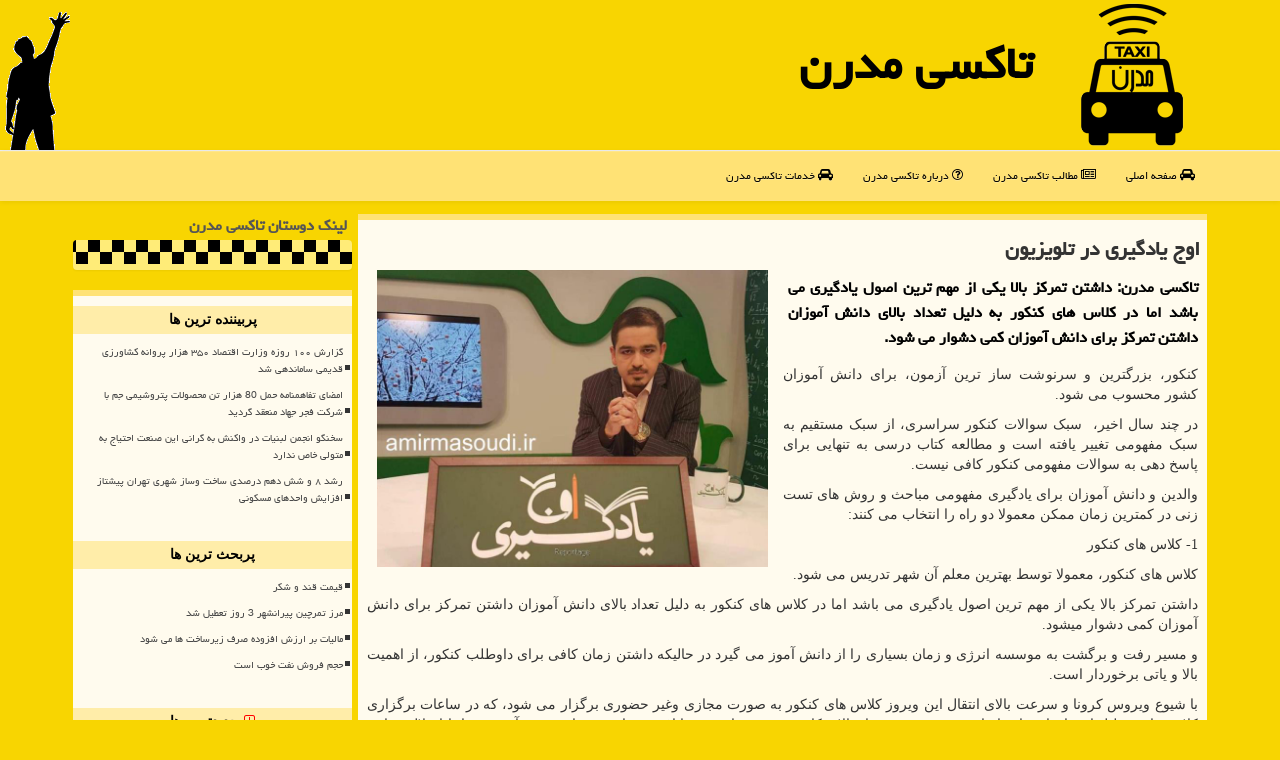

--- FILE ---
content_type: text/html; charset=utf-8
request_url: https://www.taximodern.ir/news21498/%D8%A7%D9%88%D8%AC-%DB%8C%D8%A7%D8%AF%DA%AF%DB%8C%D8%B1%DB%8C-%D8%AF%D8%B1-%D8%AA%D9%84%D9%88%DB%8C%D8%B2%DB%8C%D9%88%D9%86
body_size: 13001
content:


<!DOCTYPE html>

<html xmlns="https://www.w3.org/1999/xhtml" dir="rtl" lang="fa">
<head><meta charset="utf-8" /><meta http-equiv="X-UA-Compatible" content="IE=edge" /><meta name="viewport" content="width=device-width, initial-scale=1" /><title>
	اوج یادگیری در تلویزیون
</title><link href="/css/taximodern.css" rel="stylesheet" /><link rel="shortcut icon" href="/favicon.ico" type="image/x-icon" />
<meta name="twitter:card" content="summary_large_image" /><meta name="twitter:site" content="@taximodern" /><meta property="og:site_name" content="تاکسی مدرن" /><meta property="og:locale" content="fa_IR" /><meta name="theme-color" content="#d3b300" /><meta name="robots" content="index, follow, max-snippet:-1, max-image-preview:large, max-video-preview:-1" /><meta property="og:type" content="website" /><meta property="og:image" content="https://www.taximodern.ir/images/News/9911/taximodern_irB-21498.jpg" /><meta property="og:title" content="اوج یادگیری در تلویزیون" /><meta property="og:description" content="تاكسی مدرن: داشتن تمركز بالا یكی از مهم ترین اصول یادگیری می باشد اما در كلاس های كنكور به دلیل تعداد بالای دانش آموزان داشتن تمركز برای دانش آموزان كمی دشوار می شود. : #تاكسی_مدرن , #رپورتاژ, #اینترنت, #تولید, #ثبت_نام" /><link rel="canonical" href="https://www.taximodern.ir/news21498/اوج-یادگیری-در-تلویزیون" /><meta name="twitter:title" content="اوج یادگیری در تلویزیون" /><meta name="twitter:description" content="تاكسی مدرن: داشتن تمركز بالا یكی از مهم ترین اصول یادگیری می باشد اما در كلاس های كنكور به دلیل تعداد بالای دانش آموز... : #تاكسی_مدرن , #رپورتاژ, #اینترنت, #تولید, #ثبت_نام" /><meta name="twitter:image" content="https://www.taximodern.ir/images/News/9911/taximodern_irB-21498.jpg" /><meta name="twitter:url" content="https://www.taximodern.ir/news21498/اوج-یادگیری-در-تلویزیون" /><meta property="og:url" content="https://www.taximodern.ir/news21498/اوج-یادگیری-در-تلویزیون" /><meta name="description" content="تاكسی مدرن: داشتن تمركز بالا یكی از مهم ترین اصول یادگیری می باشد اما در كلاس های كنكور به دلیل تعداد بالای دانش آموزان داشتن تمركز برای دانش آموزان كمی دشوار می شود. | تاكسی مدرن | taximodern.ir" /><meta name="keywords" content="اوج یادگیری در تلویزیون, اوج, یادگیری, در, تلویزیون, رپورتاژ, اینترنت, تولید, ثبت نام, تاكسی مدرن, taximodern.ir" /></head>
<body>
    <form method="post" action="./اوج-یادگیری-در-تلویزیون" id="form1">
<div class="aspNetHidden">
<input type="hidden" name="__EVENTTARGET" id="__EVENTTARGET" value="" />
<input type="hidden" name="__EVENTARGUMENT" id="__EVENTARGUMENT" value="" />

</div>

<script type="text/javascript">
//<![CDATA[
var theForm = document.forms['form1'];
if (!theForm) {
    theForm = document.form1;
}
function __doPostBack(eventTarget, eventArgument) {
    if (!theForm.onsubmit || (theForm.onsubmit() != false)) {
        theForm.__EVENTTARGET.value = eventTarget;
        theForm.__EVENTARGUMENT.value = eventArgument;
        theForm.submit();
    }
}
//]]>
</script>


<script src="/WebResource.axd?d=pynGkmcFUV13He1Qd6_TZO1l1ei27qfNFyyGWTd3JKiXTqBsisqijYIdZ5WwYX4xYn9EM5DUSQs6PCB3tkY_5Q2&amp;t=638901662248157332" type="text/javascript"></script>


<script src="/ScriptResource.axd?d=D9drwtSJ4hBA6O8UhT6CQlWD3MGCTIj_zrRd_VkzTEVF1qizEYzSUwoFcexYnIak0D9csnYO5FI2u9qst0Erg2r21yku5jH51f_SqT-SYyof1yhlCtmtpIDMBipuj9gVoZYvzvlvCRGIGLmJnHjfeyKebcrMTSdtz58a447DDK81&amp;t=5c0e0825" type="text/javascript"></script>
<script type="text/javascript">
//<![CDATA[
if (typeof(Sys) === 'undefined') throw new Error('ASP.NET Ajax client-side framework failed to load.');
//]]>
</script>

<script src="/ScriptResource.axd?d=JnUc-DEDOM5KzzVKtsL1tQpG2SLV5PbYQ9PsNIT2Irq5g4Q9QElZovezYuru_UTtAa6sYgkpoVz3svJrkPaZMnEjvILEEfXUFtrrPhLVLpHb5e1upmfFJZBKGkgt_8OPfmlY2nUYFEcs8ibI2SryHsHce7w3vS6bCmfpGueDiVaqVj6W9Ycd-D9qidQsiirh0&amp;t=5c0e0825" type="text/javascript"></script>
    <div class="page-head">
        <div class="container">
            <div class="row">
                <div class="col-xs-12">
        <img src="/images/logo-150.png" id="WebsiteLogo" class="img-responsive" alt="تاكسی مدرن" title="تاكسی مدرن" />
        <b id="WebsiteTitle"><a href='/'>تاكسی مدرن</a></b>
                </div>
            </div>
        </div>
    </div>
<nav class="navbar navbar-default">
      <button type="button" class="navbar-toggle collapsed" data-toggle="collapse" data-target="#mobmenuc" aria-expanded="false">
        <span class="sr-only">منو</span>
        <i class="fa fa-bars"></i>
      </button>
    <div id="mobmenuc" class="collapse navbar-collapse container">
      <ul id="aMainpageMenu" class="nav navbar-nav"><li><a href="/" ><i class="fa fa-car"></i> صفحه اصلی</a></li><li><a href="/new"><i class="fa fa-newspaper-o"></i> مطالب تاكسی مدرن</a></li><li><a href="/about"><i class="fa fa-question-circle-o"></i> درباره تاكسی مدرن</a></li><li><a href="/tag/خدمات"><i class="fa fa-car"></i> خدمات تاكسی مدرن</a></li></ul>
    </div>
</nav>
        <div class="container">
            
                
                
                
                
                
    <div class="col-lg-9 col-md-8 col-sm-7 p3">
        <article class="TaxiModencontr" itemscope="" itemtype="https://schema.org/NewsArticle">
        <span id="ContentPlaceHolder1_lblPreTitle" itemprop="alternativeHeadline"></span>
        <h1 id="ContentPlaceHolder1_newsheadline" class="newsheadline" itemprop="name">اوج یادگیری در تلویزیون</h1>
        <img src="/images/News/9911/taximodern_irB-21498.jpg" id="ContentPlaceHolder1_imgNews" itemprop="image" alt="اوج یادگیری در تلویزیون" title="اوج یادگیری در تلویزیون" class="img-responsive col-sm-6 col-xs-12 pull-left" />
        <p id="ContentPlaceHolder1_descriptionNews" itemprop="description" class="col-sm-6 col-xs-12 text-justify p5 descriptionNews">تاكسی مدرن: داشتن تمركز بالا یكی از مهم ترین اصول یادگیری می باشد اما در كلاس های كنكور به دلیل تعداد بالای دانش آموزان داشتن تمركز برای دانش آموزان كمی دشوار می شود.</p>
        <br />
        <span id="ContentPlaceHolder1_articleBody" itemprop="articleBody" class="divfulldesc"><p>
	کنکور، بزرگترین و سرنوشت ساز ترین آزمون، برای دانش آموزان کشور محسوب می شود.</p>
<p>
	در چند سال اخیر، &nbsp;سبک سوالات کنکور سراسری، از سبک مستقیم به سبک مفهومی تغییر یافته است و مطالعه کتاب درسی به تنهایی برای پاسخ دهی به سوالات مفهومی کنکور کافی نیست.</p>
<p>
	والدین و دانش آموزان برای یادگیری مفهومی مباحث و روش های تست زنی در کمترین زمان ممکن معمولا دو راه را انتخاب می کنند:</p>
<p>
	1- کلاس های کنکور</p>
<p>
	کلاس های کنکور، معمولا توسط بهترین معلم آن شهر تدریس می شود.</p>
<p>
	داشتن تمرکز بالا یکی از مهم ترین اصول یادگیری می باشد اما در کلاس های کنکور به دلیل تعداد بالای دانش آموزان داشتن تمرکز برای دانش آموزان کمی دشوار میشود.</p>
<p>
	و مسیر رفت و برگشت به موسسه انرژی و زمان بسیاری را از دانش آموز می گیرد در حالیکه داشتن زمان کافی برای داوطلب کنکور، از اهمیت بالا و یاتی برخوردار است.</p>
<p>
	با شیوع ویروس کرونا و سرعت بالای انتقال این ویروز کلاس های کنکور به صورت مجازی وغیر حضوری برگزار می شود، که در ساعات برگزاری کلاس ها، به دلیل ازدحام استفاده از اینترنت و حضور تعداد بالای کاربر، سرعت اینترنت با افت بسیاری همراه بوده و آموزش ها با اختلال مواجه می شود و در واقع موجب ایجاد خلل در یادگیری مباحث می شود.</p>
<p>
	2- دی وی دی های آموزشی</p>
<p>
	موسسات بسیاری، در چند سال اخیر اقدام به تولید محتوای آموزشی به صورت لوح فشرده نموده اند.</p>
<p>
	موسسه کنکور آسان است، قدیمی ترین موسسه آموزش کنکوری است که از سال 1373 توسط آقای حسین احمدی تاسیس شد و اولین مجوز نشر را دریافت نمود.</p>
<p>
	دی وی دی های آموزش و روش تست زنی <a href="https://konkursara.com/" target="_blank">کنکور آسان است</a>، آموزش مباحث کلیه دروس اختصاصی و عمومی توسط اساتید برتر و با تجربه کشور تدریس می شود.</p>
<p>
	برنامه تلویزیونی <a href="https://konkursara.com/ojeyadgiri" target="_blank">اوج یادگیری</a>، جزء قدیمی ترین برنامه های آموزشی و تحصیلی است که در زمینه آموزش کنکور، سال هاست&nbsp; فعالیت داشته و به دلیل ارائه بهترین آموزش ها و مطابق با آخرین تغییرات کتاب درسی و کنکور سال هاست مورد استقبال دانش آموزان و والدین قرار گرفته و پخش آن پابرجاست .</p>
<p>
	برنامه تلویزیونی اوج یادگیری، روزهای فرد از شبکه دوی صدا و سیما به صورت زنده پخش می شود.</p>
<h3>
	اساتید اوج یادگیری</h3>
<ul style="text-align:right">
	<li style="text-align:right">
		<strong>اساتید دروس اختصاصی اوج یادگیری</strong></li>
</ul>
<ul style="text-align:right">
	<li style="text-align:right">
		استاد <a href="https://amirmasoudi.ir/" target="_blank">امیر مسعودی</a> مدرس ریاضی و فیزیک اوج یادگیری</li>
	<li style="text-align:right">
		استاد مهدی شیخی، عرفان پازوکی مدرس زیست اوج یادگیری</li>
	<li style="text-align:right">
		استاد عارف ربیعیان مدرس شیمی اوج یادگیری</li>
</ul>
<ul style="text-align:right">
	<li style="text-align:right">
		<strong>اساتید دروس عمومی اوج یادگیری</strong></li>
</ul>
<ul style="text-align:right">
	<li style="text-align:right">
		استاد حسین احمدی مدرس دین و زندگی و عربی اوج یادگیری</li>
	<li style="text-align:right">
		استاد سیروس ستار نژاد مدرس ادبیات اوج یادگیری</li>
	<li style="text-align:right">
		استاد امیر دانش زاده و محبوبی مدرس زبان انگلیسی اوج یادگیری</li>
	<li style="text-align:right">
		استاد سعید جوکار مدرس عربی اوج یادگیری</li>
</ul>
<h2>
	روش تدریس اساتید اوج یادگیری</h2>
<p>
	اساتید اوج یادگیری، کلیه مباحث دروس اختصاصی و عمومی را با روش یادیار سازی و مطالبق با آخرین تغییرات کتاب درسی و بر اساس بودجه بندی کنکور تدریس می کنند.</p>
<p>
	بسته های آموزش کنکور آسان است، بسته های آموزش مفهومی و روش های تست زنی در کمترین زمان ممکن را شامل می شود.</p>
<p>
	همچنین برای دانش آموزانی که نیاز به آموزش مفهومی و روش تست زنی دروس اختصاصی و عمومی کنکور آسان است به صورت یکجا دارند بسته های معلم خصوصی برای هر سه گروه آزمایشی تنظیم و ارائه کرده است.</p>
<h2>
	بسته های معلم خصوصی رشته تجربی</h2>
<p>
	<a href="https://konkursara.com/product/%d8%a8%d8%b3%d8%aa%d9%87-%d9%85%d8%b9%d9%84%d9%85-%d8%ae%d8%b5%d9%88%d8%b5%db%8c-%da%a9%d9%86%da%a9%d9%88%d8%b1-%d8%aa%d8%ac%d8%b1%d8%a8%db%8c/" target="_blank">بسته معلم خصوصی کنکور تجربی</a></p>
<p>
	بسته معلم خصوصی دهم تجربی</p>
<p>
	بسته معلم خصوصی یازدهم تجربی</p>
<p>
	بسته معلم خصوصی دوازدهم تجربی</p>
<h2>
	بسته های معلم خصوصی رشته ریاضی</h2>
<p>
	بسته معلم خصوصی کنکور ریاضی</p>
<p>
	بسته معلم خصوصی دهم ریاضی</p>
<p>
	بسته معلم خصوصی یازدهم ریاضی</p>
<p>
	بسته معلم خصوصی دوازدهم ریاضی</p>
<p>
	برای داوطلبان کنکور انسانی <a href="https://konkursara.com/product/%d8%a8%d8%b3%d8%aa%d9%87-%d9%85%d8%b9%d9%84%d9%85-%d8%ae%d8%b5%d9%88%d8%b5%db%8c-%da%a9%d9%86%da%a9%d9%88%d8%b1-%d8%a7%d9%86%d8%b3%d8%a7%d9%86%db%8c/" target="_blank">بسته ی معلم خصوصی کنکور انسانی</a> ارائه شده است.</p>
<h2>
	مشاوره و برنامه ریزی کنکور آسان است</h2>
<p>
	موسسه کنکور آسان است با در نظر داشتن عوامل موثر در رسیدن به رتبه دلخواه و موفقیت در کنکور، علاوه بر تولید محتوای آموزشی، مشاوره و&nbsp; برنامه ریزی اختصاصی برای دانش آموزانی که در موسسه کنکور آسان است ثبت نام می شوند، در نظر گرفته است.</p>
<p>
	مشاوره و برنامه ریزی کنکور آسان است توسط مشاورین تحصیلی متخصص و &nbsp;با تجربه انجام می شود.</p>
<p>
	برنامه ریزی کنکور آسان است به روش الگوریتمی است، در روش برنامه ریزی الگوریتمی، برنامه مطالعاتی، بر اساس سطح توانمندی علمی و ذهنی فرد، منابع درسی و تست زنی و شرایط فرد به طور اختصاصی نوشته می شود.</p>
<p>
	برنامه ریزی الگوریتمی به صورت هفتگی بوده و درآن ترتیب مطالعه دروس به طور کامل نوشته شده و کیفیت و ترتیب مطالعه هر درس در برنامه از اهمیت بالایی برخوردار است.</p>
<p>
	مشاوره تحصیلی، علاوه بر ارائه برنامه ریزی هفتگی، به دانش آموز نحوه صحیح مطالعه هر درس، روش تند خوانی و... را به طور کامل آموزش می دهد.</p>
<p>
	در صورتی که دانش آموزان پایه دهم و یازدهم، روش مطالعه دروس را از پایه یاد بگیرند، برای سال دوازدهم که عموما دانش آموزان با کمبود وقت رو به رو می شوند، زمان کافی برای مطالعه ، جمعبندی و تست زنی کلیه دروس پایه و دوازدهم دارند.</p>
<p>
	دانش آموزانی که قصد شرکت در کنکور 1401 و 1402 را داشته و هدف جدی برای رسیدن به رششته دلخواه خود دارند، با برنامه ریزی و مشاوره می توانند مسیر رسیدن به هدف را برای خود آسان کنند.</p>
<p>
	برای ثبت نام در طرح مشاوره و برنامه ریزی اوج یادگیری و خرید محصولات اوج یادگیری با شماره 02191304690 و 09121964690 تماس بگیرید.</p>
<p>
	&nbsp;</p></span>
        
                    <meta content="https://www.taximodern.ir/news21498/اوج-یادگیری-در-تلویزیون">
                    <meta itemprop="image" content="https://www.taximodern.ir/images/News/9911/taximodern_irB-21498.jpg">
                    <meta itemprop="author" content="تاكسی مدرن">
<script type="application/ld+json">
{"@context": "https://schema.org/",
"@type": "CreativeWorkSeries",
"name": "اوج یادگیری در تلویزیون",
"aggregateRating": {
"@type": "AggregateRating",
"bestRating": "5","worstRating": "0",
"ratingValue": "0.0",
"ratingCount": "1402"}}
</script>
                    <div id="divnewsdetails">
                            <div class="col-sm-6 p5">
                                <i class="fa fa-calendar-check-o" title="تاریخ انتشار"></i><span id="pubDate">1399/11/07</span>
                                <div class="divmid pltab">
                                    <i class="fa fa-clock-o" title="زمان انتشار"></i><span id="pubTime">23:25:25</span>
                                </div>
                            </div>
                            <div class="col-sm-3 col-xs-6 p5">
                                <i class="fa fa-star" title="امتیاز"></i><span id="ratingValue">0.0</span> از 5
                            </div>
                            <div class="col-sm-3 col-xs-6 p5">
                                <i class="fa fa-eye" title="بازدید"></i><span id="ratingCount">1402</span>
                            </div>
                        <div class="clearfix"></div>
                    </div>
            
            
            <span id="ContentPlaceHolder1_metaPublishdate"><meta itemprop="datePublished" content="2021-1-26"></span>
      <div id="divtags">
        <span id="ContentPlaceHolder1_lblTags"><i class='fa fa-tags'></i> تگهای خبر: <a href='/tag/رپورتاژ' target='_blank'>رپورتاژ</a> ,  <a href='/tag/اینترنت' target='_blank'>اینترنت</a> ,  <a href='/tag/تولید' target='_blank'>تولید</a> ,  <a href='/tag/ثبت-نام' target='_blank'>ثبت نام</a></span>
            <script type="text/javascript">
//<![CDATA[
Sys.WebForms.PageRequestManager._initialize('ctl00$ContentPlaceHolder1$ScriptManager1', 'form1', ['tctl00$ContentPlaceHolder1$UpdatePanel2','ContentPlaceHolder1_UpdatePanel2','tctl00$ContentPlaceHolder1$UpdatePanel1','ContentPlaceHolder1_UpdatePanel1'], [], [], 90, 'ctl00');
//]]>
</script>

        </div>
            <div id="ContentPlaceHolder1_UpdateProgress2" style="display:none;">
	
                    <div class="divajax" title="چند لحظه صبر کنید"><i class="fa fa-spinner fa-lg fa-refresh"></i></div>
                
</div>
        <div id="ContentPlaceHolder1_UpdatePanel2">
	
                <div class="clearfix"></div>
                <div id="divdoyoulikeit">
                    <div class="col-sm-6 p5">
                    <div class="divmid"><i class="fa fa-question-circle"></i> این پست تاکسی مدرن را می پسندید؟</div>
                    <div class="divmid pltabs">
                        <a id="ContentPlaceHolder1_IBLike" title="بله، می پسندم" class="btn btn-sm btn-warning" href="javascript:__doPostBack(&#39;ctl00$ContentPlaceHolder1$IBLike&#39;,&#39;&#39;)"><i class="fa fa-check-circle"></i></a></div>
                    <div class="divmid pltab">
                        <span id="ContentPlaceHolder1_lblScorePlus" title="هنوز شخصی به این مطلب رای مثبت نداده است" class="fontsmaller cgray">(0)</span>
                    </div>
                    <div class="divmid">
                        <a id="ContentPlaceHolder1_IBDisLike" title="خیر، نمی پسندم" class="btn btn-sm btn-warning" href="javascript:__doPostBack(&#39;ctl00$ContentPlaceHolder1$IBDisLike&#39;,&#39;&#39;)"><i class="fa fa-times-circle"></i></a></div>
                     <div class="divmid">
                        <span id="ContentPlaceHolder1_lblScoreMinus" title="هنوز شخصی به این مطلب رای منفی نداده است" class="fontsmaller cgray">(0)</span>
                    </div>
                    </div>
                    <div class="col-sm-6 p5 mshare text-left">
                        <a href="tg://msg?text=اوج یادگیری در تلویزیون  http://www.taximodern.ir/news21498/%D8%A7%D9%88%D8%AC-%DB%8C%D8%A7%D8%AF%DA%AF%DB%8C%D8%B1%DB%8C-%D8%AF%D8%B1-%D8%AA%D9%84%D9%88%DB%8C%D8%B2%DB%8C%D9%88%D9%86" id="ContentPlaceHolder1_aae" class="maae" target="_blank" rel="nofollow" title="اشتراک این مطلب در تلگرام"><span class="fa-stack"><i class="fa fa-circle fa-stack-2x clgray"></i><i class="fa fa-paper-plane-o fa-stack-1x cwhite"></i></span></a>
                        <a href="https://www.facebook.com/sharer.php?u=http://www.taximodern.ir/news21498/%D8%A7%D9%88%D8%AC-%DB%8C%D8%A7%D8%AF%DA%AF%DB%8C%D8%B1%DB%8C-%D8%AF%D8%B1-%D8%AA%D9%84%D9%88%DB%8C%D8%B2%DB%8C%D9%88%D9%86" id="ContentPlaceHolder1_aaf" class="maaf" target="_blank" rel="nofollow" title="اشتراک این مطلب در فیسبوک"><span class="fa-stack"><i class="fa fa-circle fa-stack-2x clgray"></i><i class="fa fa-facebook-f fa-stack-1x cwhite"></i></span></a>
                        <a href="https://twitter.com/share?url=http://www.taximodern.ir/news21498/%D8%A7%D9%88%D8%AC-%DB%8C%D8%A7%D8%AF%DA%AF%DB%8C%D8%B1%DB%8C-%D8%AF%D8%B1-%D8%AA%D9%84%D9%88%DB%8C%D8%B2%DB%8C%D9%88%D9%86&text=اوج یادگیری در تلویزیون" id="ContentPlaceHolder1_aat" class="maat" target="_blank" rel="nofollow" title="اشتراک این مطلب در توئیتر"><span class="fa-stack"><i class="fa fa-circle fa-stack-2x clgray"></i><i class="fa fa-stack-1x cwhite">X</i></span></a>
                        <a href="https://pinterest.com/pin/create/link/?url=http://www.taximodern.ir/news21498/%D8%A7%D9%88%D8%AC-%DB%8C%D8%A7%D8%AF%DA%AF%DB%8C%D8%B1%DB%8C-%D8%AF%D8%B1-%D8%AA%D9%84%D9%88%DB%8C%D8%B2%DB%8C%D9%88%D9%86" id="ContentPlaceHolder1_aag" class="maag" target="_blank" rel="nofollow" title="اشتراک این مطلب در پینترست"><span class="fa-stack"><i class="fa fa-circle fa-stack-2x clgray"></i><i class="fa fa-pinterest-p fa-stack-1x cwhite"></i></span></a>
                        <a href="https://www.linkedin.com/shareArticle?mini=true&url=http://www.taximodern.ir/news21498/%D8%A7%D9%88%D8%AC-%DB%8C%D8%A7%D8%AF%DA%AF%DB%8C%D8%B1%DB%8C-%D8%AF%D8%B1-%D8%AA%D9%84%D9%88%DB%8C%D8%B2%DB%8C%D9%88%D9%86&title=اوج یادگیری در تلویزیون" id="ContentPlaceHolder1_aac" class="maac" target="_blank" rel="nofollow" title="اشتراک این مطلب در لینکدین"><span class="fa-stack"><i class="fa fa-circle fa-stack-2x clgray"></i><i class="fa fa-linkedin fa-stack-1x cwhite"></i></span></a>
                        <a href="/rss/" id="ContentPlaceHolder1_aar" class="maar" target="_blank" title="اشتراک مطالب به وسیله فید rss"><span class="fa-stack"><i class="fa fa-circle fa-stack-2x clgray"></i><i class="fa fa-rss fa-stack-1x cwhite"></i></span></a>
                    </div>
               </div>
                <div class="clearfix"></div>
                <br />
                
                
                    
            
</div>
       <div class="newsothertitles">
            <span class="glyphicon glyphicon-time"></span> تازه ترین مطالب مرتبط
        </div>
        <div class="hasA">
            
            <ul class="ulrelated">
                    <li><a href='/news33788/مالیات-بر-ارزش-افزوده-صرف-زیرساخت-ها-می-شود' title='1404/10/06  08:58:44' class="aothertitles">مالیات بر ارزش افزوده صرف زیرساخت ها می شود</a></li>
                
                    <li><a href='/news33784/حجم-فروش-نفت-خوب-است' title='1404/10/05  15:49:47' class="aothertitles">حجم فروش نفت خوب است</a></li>
                
                    <li><a href='/news33739/سن-فرسودگی-خودرو-چقدر-است' title='1404/09/27  12:20:18' class="aothertitles">سن فرسودگی خودرو چقدر است؟</a></li>
                
                    <li><a href='/news33729/یک-شرکت-نفتی-و-چند-نیروگاه-دولتی-بوسیله-مزایده-به-فروش-می-رسند' title='1404/09/25  09:05:01' class="aothertitles">یک شرکت نفتی و چند نیروگاه دولتی بوسیله مزایده به فروش می رسند</a></li>
                </ul>
        </div>
       <div class="newsothertitles">
            <i class="fa fa-comments-o"></i> نظرات بینندگان در مورد این مطلب
        </div>
            <div class="text-right p5">
                
                
            </div>
        <div id="divycommenttitle">
            <i class="fa fa-smile-o fa-lg"></i> لطفا شما هم <span class="hidden-xs">در مورد این پست تاکسی مدرن</span> نظر دهید
        </div>
        <div class="clearfix"></div>
        <div id="divycomment">
            <div id="ContentPlaceHolder1_UpdatePanel1">
	
                <div class="col-sm-6 col-xs-12 p5">
                    <div class="input-group">
                        <div class="input-group-addon">
                            <i class="fa fa-user-circle-o"></i>
                        </div>
                        <input name="ctl00$ContentPlaceHolder1$txtName" type="text" id="ContentPlaceHolder1_txtName" class="form-control" placeholder="نام" />
                    </div>

                </div>
                <div class="col-sm-6 col-xs-12 p5">
                    <div class="input-group">
                        <div class="input-group-addon">
                            <i class="fa fa-at"></i>
                        </div>
                    <input name="ctl00$ContentPlaceHolder1$txtEmail" type="text" id="ContentPlaceHolder1_txtEmail" class="form-control" placeholder="ایمیل" />
                    </div>
                </div>
                <div class="clearfix"></div>
                <div class="col-xs-12 p5">
                    <div class="input-group">
                        <div class="input-group-addon">
                            <i class="fa fa-align-right"></i>
                        </div>
                    <textarea name="ctl00$ContentPlaceHolder1$txtMatn" rows="4" cols="20" id="ContentPlaceHolder1_txtMatn" class="form-control">
</textarea></div>
                    </div>

                <div class="clearfix"></div>
                    <div class="col-sm-3 col-xs-4 p5" title="سوال امنیتی برای تشخیص اینکه شما ربات نیستید">
                    <div class="input-group">
                        <div class="input-group-addon">
                            <i class="fa fa-question-circle-o"></i>
                        </div>
                    <input name="ctl00$ContentPlaceHolder1$txtCaptcha" type="text" maxlength="2" id="ContentPlaceHolder1_txtCaptcha" class="form-control" /></div>
                    </div>

                    <div class="col-sm-8 col-xs-5 text-right text-info p85" title="سوال امنیتی برای تشخیص اینکه شما ربات نیستید"><span id="ContentPlaceHolder1_lblCaptcha"> = ۴ بعلاوه ۱</span></div>
                <div class="clearfix"></div>
                <div class="col-xs-12 p5">
                    <div class="divmid">
                        <a id="ContentPlaceHolder1_btnSendComment" class="btn btn-warning btn-sm" href="javascript:__doPostBack(&#39;ctl00$ContentPlaceHolder1$btnSendComment&#39;,&#39;&#39;)"><i class="fa fa-send-o"></i> ارسال کامنت شما</a></div>
                    <div class="divmid"><span id="ContentPlaceHolder1_lblMSGComment"></span></div>
                    
                    
                    
                </div>
                
</div>
            <div id="ContentPlaceHolder1_UpdateProgress1" style="display:none;">
	
                    <div class="p5"><i class="fa fa-spinner fa-refresh fa-lg"></i></div>
                
</div>
        </div>
            <div class="clearfix"></div>
        </article>
    </div>

    <div class="col-lg-3 col-md-4 col-sm-5 p3">
                <h4 id="ContentPlaceHolder1_divLinksTitle" class="bolds">لینک دوستان تاكسی مدرن</h4>
            <div class="panel panel-warning">
                <div class="panel-body divlinks">
                    
                    
                    
                </div>
            </div>
    <div class="nav-leftBS">
                            <div>
                            
                            
                            
                            </div>
                            <div>
                            <div class="lefttitles" id="dtMostVisited"><b><span id="pMostVisited"><i class="fa fa-plus-square-o"></i></span>پربیننده ترین ها</b></div>
                            
                                <ul id="uMostVisited">
                                    
                                            <li><a href='/news33439/گزارش-۱۰۰-روزه-وزارت-اقتصاد-۳۵۰-هزار-پروانه-کشاورزی-قدیمی-ساماندهی-شد' title='1404/07/28  10:56:18'>گزارش ۱۰۰ روزه وزارت اقتصاد ۳۵۰ هزار پروانه کشاورزی قدیمی ساماندهی شد</a></li>
                                        
                                            <li><a href='/news33633/امضای-تفاهمنامه-حمل-80-هزار-تن-محصولات-پتروشیمی-جم-با-شرکت-فجر-جهاد-منعقد-گردید' title='1404/09/07  16:31:46'>امضای تفاهمنامه حمل 80 هزار تن محصولات پتروشیمی جم با شرکت فجر جهاد منعقد گردید</a></li>
                                        
                                            <li><a href='/news33585/سخنگو-انجمن-لبنیات-در-واکنش-به-گرانی-این-صنعت-احتیاج-به-متولی-خاص-ندارد' title='1404/08/28  10:57:06'>سخنگو انجمن لبنیات در واکنش به گرانی این صنعت احتیاج به متولی خاص ندارد</a></li>
                                        
                                            <li><a href='/news33415/رشد-۸-و-شش-دهم-درصدی-ساخت-وساز-شهری-تهران-پیشتاز-افزایش-واحدهای-مسکونی' title='1404/07/24  15:27:47'>رشد ۸ و شش دهم درصدی ساخت وساز شهری تهران پیشتاز افزایش واحدهای مسکونی</a></li>
                                        
                                </ul>
                                <br />
                            </div>
                            <div>
                            <div class="lefttitles" id="dtMostDiscussion"><b><span id="pMostDiscussion"><i class="fa fa-plus-square-o"></i></span>پربحث ترین ها</b></div>
                            
                                <ul id="uMostDiscussion">
                                    
                                            <li><a href='/news33798/قیمت-قند-و-شکر' title='1404/10/08  09:26:29'>قیمت قند و شکر</a></li>
                                        
                                            <li><a href='/news33793/مرز-تمرچین-پیرانشهر-3-روز-تعطیل-شد' title='1404/10/07  10:20:34'>مرز تمرچین پیرانشهر 3 روز تعطیل شد</a></li>
                                        
                                            <li><a href='/news33788/مالیات-بر-ارزش-افزوده-صرف-زیرساخت-ها-می-شود' title='1404/10/06  08:58:44'>مالیات بر ارزش افزوده صرف زیرساخت ها می شود</a></li>
                                        
                                            <li><a href='/news33784/حجم-فروش-نفت-خوب-است' title='1404/10/05  15:49:47'>حجم فروش نفت خوب است</a></li>
                                        
                                </ul>
                                <br />
                            </div>
                            <div>
                            <div class="lefttitles" id="dtMostNews"><b><span id="pMostNews"><i class="fa fa-plus-square-o"></i></span>جدیدترین ها</b></div>
                            
                                <ul id="uMostNews">
                                    
                                            <li><a href='/news33798/قیمت-قند-و-شکر' title='1404/10/08  09:26:29'>قیمت قند و شکر</a></li>
                                        
                                            <li><a href='/news33793/مرز-تمرچین-پیرانشهر-3-روز-تعطیل-شد' title='1404/10/07  10:20:34'>مرز تمرچین پیرانشهر 3 روز تعطیل شد</a></li>
                                        
                                            <li><a href='/news33788/مالیات-بر-ارزش-افزوده-صرف-زیرساخت-ها-می-شود' title='1404/10/06  08:58:44'>مالیات بر ارزش افزوده صرف زیرساخت ها می شود</a></li>
                                        
                                            <li><a href='/news33784/حجم-فروش-نفت-خوب-است' title='1404/10/05  15:49:47'>حجم فروش نفت خوب است</a></li>
                                        
                                            <li><a href='/news33777/مجلس-برای-افزایش-حقوق-کارمندان-در-سال-آینده-تلاش-می-کند' title='1404/10/05  13:20:19'>مجلس برای افزایش حقوق کارمندان در سال آینده تلاش می کند</a></li>
                                        
                                            <li><a href='/news33774/سکه-۱۵۲-میلیون-تومان-شد' title='1404/10/04  12:10:53'>سکه ۱۵۲ میلیون تومان شد</a></li>
                                        
                                            <li><a href='/news33769/تهران-روی-گسل-بی-توجهی-پیشگیری-ارزان-تر-از-سوگواری-است' title='1404/10/03  09:34:10'>تهران روی گسل بی توجهی پیشگیری ارزان تر از سوگواری است</a></li>
                                        
                                            <li><a href='/news33763/صورت-حساب-کاغذی-رسما-حذف-شد' title='1404/10/02  13:09:46'>صورت حساب کاغذی رسما حذف شد</a></li>
                                        
                                            <li><a href='/news33759/مصوبه-اصلاح-ساختار-وزارت-راه-و-شهرسازی-ابلاغ-گردید' title='1404/10/01  14:01:55'>مصوبه اصلاح ساختار وزارت راه و شهرسازی ابلاغ گردید</a></li>
                                        
                                            <li><a href='/news33754/ابلاغ-نحوه-بخشودگی-جرایم-طلافروشان-در-سال-۱۴۰۴' title='1404/09/30  16:23:24'>ابلاغ نحوه بخشودگی جرایم طلافروشان در سال ۱۴۰۴</a></li>
                                        
                                </ul>
                                <br />
                            </div>
    </div>

            <img src="/images/taxi-left-3.png" class="img-responsive" alt="تاکسی مدرن" title="تاکسی مدرن" />

                <h4 id="ContentPlaceHolder1_divTagsTitle" class="bolds">تگهای تاكسی مدرن</h4>
            <div class="panel panel-warning">
                <div class="panel-body divtags">
                    
                    
                            <a class='fontmedium' href='/tag/سازمان' target="_blank">سازمان </a>
                        
                            <a class='fontmedium' href='/tag/تولید' target="_blank">تولید </a>
                        
                            <a class='fontmedium' href='/tag/خدمات' target="_blank">خدمات </a>
                        
                            <a class='fontmedium' href='/tag/شركت' target="_blank">شركت </a>
                        
                            <a class='fontmedium' href='/tag/رپورتاژ' target="_blank">رپورتاژ </a>
                        
                            <a class='fontmedium' href='/tag/شهردار' target="_blank">شهردار </a>
                        
                            <a class='fontmedium' href='/tag/آموزش' target="_blank">آموزش </a>
                        
                            <a class='fontmedium' href='/tag/شهرداری' target="_blank">شهرداری </a>
                        
                </div>
            </div>
    </div>
    <div class="clearfix"></div>
    <div id="difooter">
        
        <div class="col-sm-4">
        </div>
        <div class="col-sm-4 p5">
            <a href="/new/"><i class="fa fa-newspaper-o"></i> صفحه اخبار</a>
        </div>
        <div class="col-sm-4 p5 text-left">
            <a href="/"><i class="fa fa-reply"></i> بازگشت به صفحه اصلی</a>
        </div>
        <div class="clearfix"></div>
        </div>
        
        
        
        
        

            <div id="divtoppage"><a href="#top" title="بالای صفحه"><i class="fa fa-arrow-up fa-2x"></i></a></div>
        </div>
        <div id="divfoot">
            <div class="container">
                <div class="row">
                    <div id="divfootr" class="col-lg-7 col-md-6">
                        <div id="divCopyRights" class="p3 bgo"><i class='fa fa-copyright'></i> taximodern.ir - حقوق مادی و معنوی سایت تاكسی مدرن محفوظ است</div>
                        <div id="divWebFooterDesc" class="bgo p3"><h3>تاكسی مدرن</h3><p>سفارش آنلاین تاکسی مدرن</p><p>تاکسی مدرن، همراه هوشمند شما در سفرهای شهری</p></div>
                    </div>
                    <div id="divfootl" class="col-lg-5 col-md-6 p3">
                        <div id="divfooterpages" class="col-xs-12 p3 bgo"><i class='fa fa-car'></i> صفحات تاكسی مدرن</div>
                        <div id="aMainpageFooter" class="divfootl2 col-xs-12"><a title="تماس با تاكسی مدرن" href="/">درباره ما</a><a title="بک لینک و رپورتاژآگهی معتبر" href="/adv">بک لینک و رپورتاژآگهی معتبر</a><a href="/new">آرشیو تاكسی مدرن</a></div>
                    </div>
                </div>

            </div>
        </div>
        <script src="/js/JQ_BT.js"></script>
        

        
        
        
        
        
    
<div class="aspNetHidden">

	<input type="hidden" name="__VIEWSTATEGENERATOR" id="__VIEWSTATEGENERATOR" value="B953A919" />
	<input type="hidden" name="__VIEWSTATEENCRYPTED" id="__VIEWSTATEENCRYPTED" value="" />
	<input type="hidden" name="__EVENTVALIDATION" id="__EVENTVALIDATION" value="hw9V7LxDTXUIaOkB6bwPDDOjSjClk0WtM+/dv8cPYVPmX8dNzC6CpK0xdvzD9NJ1IpQSGQoIitp/fmL6wCf6uNX9+hXxmKMRbUAMGuVhHaI4V81QcqDlzy/P3gGwbRL/NxN0jMrUtM7q8TDgoPlhzdGj5Pz+VExvXTGGSD5kerXPFTjIu8JYARXKxEZsE6TfdTxdV6sKj/HiLitJ2Y09K/4pb85ps6LWWN6pqGM8h7Xol72oiaqNmZpp/+4yvDKS" />
</div>

<script type="text/javascript">
//<![CDATA[
Sys.Application.add_init(function() {
    $create(Sys.UI._UpdateProgress, {"associatedUpdatePanelId":"ContentPlaceHolder1_UpdatePanel2","displayAfter":10,"dynamicLayout":true}, null, null, $get("ContentPlaceHolder1_UpdateProgress2"));
});
Sys.Application.add_init(function() {
    $create(Sys.UI._UpdateProgress, {"associatedUpdatePanelId":"ContentPlaceHolder1_UpdatePanel1","displayAfter":500,"dynamicLayout":true}, null, null, $get("ContentPlaceHolder1_UpdateProgress1"));
});
//]]>
</script>
<input type="hidden" name="__VIEWSTATE" id="__VIEWSTATE" value="[base64]/0JEuoVeTYF9IDM2RJ/ffU1B1g0rPl1cCP9pdW0RcpFR24di6WeKBxdJd7VXXXcQEHYmKnOtt7iug7XwJUoYsGO+0pDvDuZwFzU1Ye3Uflct6j4+kPs6IbvexW/euRYoVDjwIa/[base64]/x2mc/ZhTXFJgJD9dMHbi9WdxM6kYpG0Of2z3yX0lMuKW7qhWt5LCqzG4thg9xf2t4JS3kC24Ox9UBe9C4OwmwcMXX8mCj/uqRDiKe0733mebRk2/OR0yXnOBQ1CcKCIALBRoJBPXT86gwqk5To1x1cRAprp2BxTHgSdmGUSNSKFXWsWWGsuJ0p44zmwABWRKNiGpnFb6EQDPtv4SHbPPvwfMWsgPs54bobh4MYJl6/R0Zh1Rk9fw3tLNHfUuofNOK12flMqLqVhu7AkrgjqePO6RZGEKdq8fq7h2OiTzKAJ0JIHtupDjBfxPAbA1jLNca+3nOekmGVhZX8jhX34GKu17fumaD4clqQewfzBKn6oW5EM/MVTpYdZjNfEDztMo3pX7BRLC+7qBWPXk2mC5/Rso7xVWvSlUE3FKzzKojayH5kRIXOPtI1vZx7Mhnfx2hhTh9hJv4U5wai0eScVWSmjjoCZVLzW2xHER1JXoSl7+/ste3np1HcUEAXc90y6zSq8sSfVOXMuhp0qSHxWf8z+jj8uftyJEx/qgyKYleA6kU1KM5mPmcXMkRyO9W6v/PQvzDZLK391x+l4XTG8sYl4fxnpG/FvlpRs/FZ5BAT5krGE+sbmPd2fL5f/pwPwyrVd0RKrYPpjWVHQhALHyZ+dqMbygdJ/ZgVmm2nLKKwLeePLLFYKubSguAoJLcOXQYiJEcZnG/ULTt+r4iheUu8+hs7zxnb9Qt7Zo33x0ihhMF/nFpbH9eHEGj0xB1IDIrB5qsGtIKdwN2pBd3toyeQ12dbcp5pwv7Rewv2EvxRjgdiK/iW0jrtAl9KBbdseaaW7HCisb/cOVquBBfp3qTVm5KYnvy3G2poSRjfwPtJ7WTt3uLtNrxQyK6/WaVV2duJ917xp8z9InwHLb4/[base64]/ZorS332XNhw2DKXHKR+DwqLLOi3FM5f2y8VGfy5FzxdOrv1rkPAGFV/3WDQzVPBuPN5iaPG2SHWTQ/o3oK3PUbhPQelaV/331wQbfiyZ+zbrqryHJxJhM8DyWDufxUkCbk8mGRbMVBiCYljjCPUBt7fQC04Yc8Xyk2x2ci0wguRVNdqQ8/OTHWvSUEBoKfOVsvIa2EBzitb7CQ1hMvKaof0AFfX854zjGQZPps0Ue2CgGQ5YQIVBW2CEgrsyavPqAW2OdoaFqfnL2yvT1xaU7FJhlYSe80foX4gjAJ32GVpXimQh5DEQ4pvcRMv29jq9Uqmy+zDp2HScRTOoSIO0N+K/PzZm6042i6kTKs++Jy/9J/LigMKA+/xjZzrs3Um4lAEWY4gcb3kyqrdy42SB4lsFAqgJUYbye6HNIKMC78COESdKu05DcHtw2o/wSvsPYWWxfqgXsfMbFQhlYTlvBAURzqAc6bXPOM99+DUDVY2Te4ueG8tqkyTXAkzu7HXF8MZAbZUkPG8prVpG6YOMZ2a52QT0gKz0Sijmm4e+5k9UjACYfR4vbxK1cL2wNPVeJ9LcejwzRz3PMWhbtUyLXtEb/7RbK8faLOqhhJrLQ3oogKGSJaO9aiIgA9Qb/3FxH448+7ZStM7bxSZx8WsSlNpQRyjTOYFQ4sQWFFPNsbOU/f7W9rWOYup1ZAD6kq5Chb3dJYrYuPPCQmcXJ78acwllfvWio29eetxzrxQKYgBeYXV49kSJhvC6UBp2A2XseFUEmgIuhCZmAqSWeYk3325Nam3U399Zz2ZIwQlTbKjsFT1AAhVArOrnxJwEF2I9u1/d9EjB9+mJSspjmlkhCuQgXt6J0ssS8omCJVDQv9QqWWIylCs5ZtIyU+Rkcm0dmjEeABaHCgs1G0U3xt9GH+pKFL5Fmz3pZWaT6YLMGiShAlQUAxbwy5L3q7FmZrtpMAVq/8dOGK0B1aF27JuaUuD4t9JuelwFwfm/PonUL/N1OduXLvJ6bmIG+kFMlL9JQojWmLy0u2YQ/Ys1sTFhYmGtNbqthWCwHqjfUYFX/S95TAtJ75xeFriPiwW0uWFen/C4xOxQ3b6uzSX1zRK7/GItpOevGvEPJKiar/6cl9KBgXSGm6tDoDJcWQ/88dTBCNbTLVJ7DikiMj3e6KdUWTxtwwYi79ZKvRsizH8+gzYrP0ytMgJmA4KZ51tY1tIQX83ZP8ofH+XA/Ju6ZfHWUYH8ooMCqBzXEfm1/h42Qw1AK/1bShVxTDQ+O2/nRsY9VQd+ZKIdP+hDBRUlWslNaU1KGO95rlAPQOV0fRCf61MYcVZtS61rloc6S91Yj8V+zHX/xVw7PXJ1dr5R2DS0gY0Mi1GIgf3rT8IFzZNXi33eua2slPBf96/Z7t59vLYAkMF56Kf3WygipnC7soyzLX7ExB4aeAOT6F3ZjFV1kx56lFD/5zd4x89T6IUSPzMdCAmy1rkehSJCPDDSkTUt3G35p12a651SvANwPFL48fxR9068OBozAbWiAevgY9k2pjLTwFwE0QS03yGa8za/+RajAYigd4anWa9d3ho5Dgi5C6vVK+ByhsQtFHDYib35dDzfx1d4U7ziBTfxS76Rtj8RBtxHucUQNlIOKL9w5V0eTTZGMMs1ygq/bEn3Ul3ZkJTn6icwU6jBAII2mWJCVPQrLjUW7dD7t1pUyN1O1IdSBoiL8L+73uHnxnj5whZQJBkY/iPLYzXITo5aPxg/v736/j1RP+8mLRpcN/Gk0irJ9C68wXXEEm5VStK/[base64]/VZ//Mia2maSe2GjeNFKWTptpuqgFSdXflIairfqahrcWCCcABFu/ytrP1MXXwI0mqWv95+eHwfOZwoPNLzpb6wu7ZTd+o76wO4BoRsscy/klu64kIYbyZqMyGZ7lZOGJkOpyqXDF5Vyqp8O04Y39akk129pGZjUcjsZjEs8ZL3iGe0ZYkEYY1mRUFtkmY=" /></form>
<script defer src="https://static.cloudflareinsights.com/beacon.min.js/vcd15cbe7772f49c399c6a5babf22c1241717689176015" integrity="sha512-ZpsOmlRQV6y907TI0dKBHq9Md29nnaEIPlkf84rnaERnq6zvWvPUqr2ft8M1aS28oN72PdrCzSjY4U6VaAw1EQ==" data-cf-beacon='{"version":"2024.11.0","token":"ce72e98ac3fb447da90dbcae50ec27a4","r":1,"server_timing":{"name":{"cfCacheStatus":true,"cfEdge":true,"cfExtPri":true,"cfL4":true,"cfOrigin":true,"cfSpeedBrain":true},"location_startswith":null}}' crossorigin="anonymous"></script>
</body>
</html>
